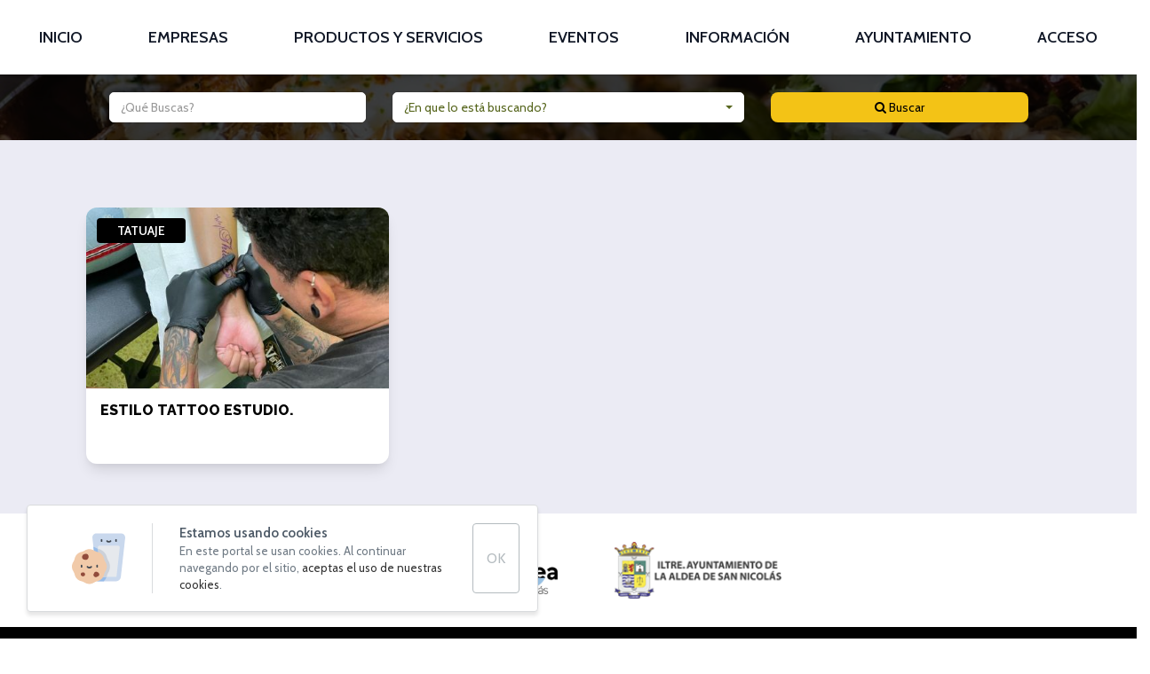

--- FILE ---
content_type: text/html; charset=utf-8
request_url: https://portalcomerciallaaldeadesannicolas.com/empresas-y-comercios/tatuaje/
body_size: 6525
content:
<!DOCTYPE html>
<html lang="es"  >
    <head>
                <meta charset="UTF-8">
        <meta name="viewport" content="width=device-width, initial-scale=1.0">
        <meta http-equiv="X-UA-Compatible" content="ie=edge">
        <meta name="description" content="">

        <meta property="og:title" content="Tatuaje - Portal de comercios  - Portal de Comercio de La Aldea de San Nicolás"><meta property="og:description" content=""><meta property="og:image" content="https://portalcomerciallaaldeadesannicolas.com/template/estandar/images/logo-500-ql4mrp.png">
        <meta name="keywords" content="">
        <meta name="author" content="Portal de Comercio de La Aldea de San Nicolás">

        
                        <title>Tatuaje - Portal de comercios  - Portal de Comercio de La Aldea de San Nicolás</title>
        
        
        
        <!-- HTML5 shim and Respond.js for IE8 support of HTML5 elements and media queries -->
        <!--[if lt IE 9]>
            <script src="https://oss.maxcdn.com/html5shiv/3.7.2/html5shiv.min.js"></script>
            <script src="https://oss.maxcdn.com/respond/1.4.2/respond.min.js"></script>
        <![endif]-->
        <link rel="apple-touch-icon"  href="/cms/uploads/logo_turistico.png" />        	<link rel="stylesheet" href="https://fonts.googleapis.com/css2?family=Cabin:wght@400;600&display=swap">	<link rel="stylesheet" href="https://cdnjs.cloudflare.com/ajax/libs/font-awesome/4.7.0/css/font-awesome.min.css">
                    <script>
                var hooksToken = 'ed3c6eb3cd5ac72fa98f803f631296050d1e482f';
                var language = 'www';
                class CmsApiClass {
    constructor() {
        this._traducciones = {};
        this.loadingTraducciones = false;
    }
    hook(hook, data, callback,options = {}) {
        try {
            if (!hook) throw new Error("No se ha definido el endpoint del hook");
            if (typeof data !== 'object' && typeof data !== 'null') throw new Error("Data no es un objeto, es un " + typeof data);
            return fetch(hook, {
                method: 'post',
                headers: new Headers({'X-Hooks-Token': hooksToken,'Content-Type': 'application/json', 'X-Acai-Accept-Language': language ? language : 'www'}),
                body: JSON.stringify(data ? data : {}),
                signal:options.signal
            }).then(function (res) {
                return res.json()
            }).then(function (resJson) {
                return typeof callback == 'function' ? callback(resJson) : resJson
            })
        } catch (error) {
            console.error(error);
            Promise.resolve(false)
        }
    }
    getSignal(signalName) {
        if(!this.signals[signalName] || (this.signals[signalName].signal.aborted)) {
            const controller = new AbortController();
            this.signals[signalName] = controller;
        }
        return this.signals[signalName];
    }
    t_var(text) {
        let slug = CmsApi.slugify(text);
        if(this._traducciones[slug]) {
          return this._traducciones[slug];
        }

        // Lo creamos con el texto pasado para evitar múltiples llamadas.
        this._traducciones[slug] = text;
        if (this.loadingTraducciones) return this._traducciones[slug];

        this.loadingTraducciones = true;
        // Enviamos a crear la traducción
        var signal = this.getSignal('traducciones');
        let callback = (response) => {
            this.loadingTraducciones = false;
            if(response['success'] == true) {
                this._traducciones = response['data'];
                console.log("Traducciones cargadas");
            } else {
                console.error('Problema al crear textos generales: ', response);
            }
        }
        try {
            
            var datatoSendToHook = { clave: slug, valor: text};
            if (window.REMOTE_URL) datatoSendToHook.remote = window.REMOTE_URL;

            this.hook('/hooks/traducciones/', datatoSendToHook,
            callback,
            {
            //    signal:signal
            });
        } catch {
            console.error('Problema al crear textos generales: ', text);
        }
        
        return this._traducciones[slug];
    }
    translate(text) {
        let slug = CmsApi.slugify(text);

        return new Promise((resolve, reject) => {
            if(this._traducciones[slug]) {
              return resolve(this._traducciones[slug]);
            }

            // Lo creamos con el texto pasado para evitar múltiples llamadas.
            this._traducciones[slug] = text;
            if (this.loadingTraducciones) return this._traducciones[slug];

            this.loadingTraducciones = true;
            // Enviamos a crear la traducción
            var signal = this.getSignal('traducciones');
            try {
                
                var datatoSendToHook = { clave: slug, valor: text};
                if (window.REMOTE_URL) datatoSendToHook.remote = window.REMOTE_URL;

                return this.hook('/hooks/traducciones/', datatoSendToHook,
                null,
                {
                //    signal:signal
                }).then((response) => {
                    return resolve(this._traducciones[slug]);
                });
            } catch {
                console.error('Problema al crear textos generales: ', text);
            }
            return resolve(this._traducciones[slug]);
        });
    }
    slugify(string) {
        // str.normalize("NFD").replace(/[\u0300-\u036f]/g, "")
        // https://stackoverflow.com/questions/990904/remove-accents-diacritics-in-a-string-in-javascript
        const a = 'àáäâãåăæąçćčđďèéěėëêęğǵḧìíïîįłḿǹńňñòóöôœøṕŕřßşśšșťțùúüûǘůűūųẃẍÿýźžż·/_,:;'
        const b = 'aaaaaaaaacccddeeeeeeegghiiiiilmnnnnooooooprrsssssttuuuuuuuuuwxyyzzz______'
        const p = new RegExp(a.split('').join('|'), 'g')
        
        return string.toString().toLowerCase()
            .replace(/\s+/g, '_') // Replace spaces with -
            .replace(p, c => b.charAt(a.indexOf(c))) // Replace special characters
            .replace(/&/g, '_and_') // Replace & with 'and'
            .replace(/[^\w\-]+/g, '') // Remove all non-word characters
            .replace(/\_\_+/g, '_') // Replace multiple - with single -
            .replace(/^_+/, '') // Trim - from start of text
            .replace(/_+$/, '') // Trim - from end of text
            .toUpperCase()
    }
}
var CmsApi = new CmsApiClass();
CmsApi.signals = {};
//Se ha eliminado por concenso del equipo desarrollo MDJ. Se añade manualmente cuando se necesite en el header al iniciar hasta hacer algo más optimo
//if(language !== 'www') window.addEventListener("load", () => { CmsApi.t_var('');});

            </script>
                </head>
        <body class=" antialiased">
        
        
<!-- start_mod : custom-header-twig --> 
<nav class="navbar-wrapper sticky top-0 w-full z-50 py-2 lg:py-0 transition3s bg-white shadow"><style>
        body {
            opacity: 0;
            transition: all 0.4s ease-in-out;
        }
   </style><div class="container sm:mx-auto px-4 flex items-center justify-end lg:justify-between flex-wrap"><div class="block lg:hidden" onclick="document.querySelector('.navbar').classList.toggle('hidden')"><button class="flex items-center px-3 py-2 border rounded text-black border-black "><svg class="fill-current h-3 w-3" viewBox="0 0 20 20" xmlns="http://www.w3.org/2000/svg"><title>Menu</title><path d="M0 3h20v2H0V3zm0 6h20v2H0V9zm0 6h20v2H0v-2z"></path></svg></button></div><div class="navbar w-full block flex-grow lg:flex lg:items-center hidden lg:w-auto lg:block"><ul class="main-menu w-full text-lg flex-col lg:flex-row flex justify-between font-bold px-0 lg:px-4"><li class="cursor-pointer block text-gray-900 w-auto hover:text-main-color px-0 lg:px-3 relative uppercase menu-item"><a href="/" class="block py-0 lg:py-6 text-center">Inicio</a></li><li class="cursor-pointer block text-gray-900 w-auto hover:text-main-color px-0 lg:px-3 relative uppercase menu-item"><a href="/empresas/" class="block py-0 lg:py-6 text-center">Empresas</a></li><li class="cursor-pointer block text-gray-900 w-auto hover:text-main-color px-0 lg:px-3 relative uppercase menu-item"><a href="/productos-y-servicios/" class="block py-0 lg:py-6 text-center">Productos y servicios</a></li><li class="cursor-pointer block text-gray-900 w-auto hover:text-main-color px-0 lg:px-3 relative uppercase menu-item"><a href="/eventos/" class="block py-0 lg:py-6 text-center">Eventos</a></li><li class="cursor-pointer block text-gray-900 w-auto hover:text-main-color px-0 lg:px-3 relative uppercase menu-item" onclick="this.querySelector('ul').classList.toggle('hidden')" onmouseleave="if (!this.querySelector('ul').classList.contains('hidden')) this.querySelector('ul').classList.add('hidden')"><a href="javascript:void(0);" class="block py-0 lg:py-6 text-center _hasChilds">Información</a><ul class="block lg:absolute left-0 bg-white p-2 text-sm text-black text-left rounded shadow-lg w-full lg:w-64 hidden" role="menu"><li class="p-2 hover:text-main-color"><a href="/informacion/noticias/" class="block py-0 lg:py-6 text-center">NOTICIAS</a></li><li class="p-2 hover:text-main-color"><a href="/informacion/normativa-comercial/" class="block py-0 lg:py-6 text-center">NORMATIVA COMERCIAL</a></li><li class="p-2 hover:text-main-color"><a href="/informacion/historia-de-la-aldea/" class="block py-0 lg:py-6 text-center">HISTORIA DE LA ALDEA</a></li><li class="p-2 hover:text-main-color"><a href="/tutorial-del-portal/" class="block py-0 lg:py-6 text-center">TUTORIAL DEL PORTAL</a></li><li class="p-2 hover:text-main-color"><a href="/informacion/covid-19/" class="block py-0 lg:py-6 text-center">COVID-19</a></li><li class="p-2 hover:text-main-color"><a href="/informacion/contacto/" class="block py-0 lg:py-6 text-center">CONTACTO</a></li></ul></li><li class="cursor-pointer block text-gray-900 w-auto hover:text-main-color px-0 lg:px-3 relative uppercase menu-item"><a href="https://laaldeasanicolas.es/ " class="block py-0 lg:py-6 text-center">Ayuntamiento</a></li><li class="cursor-pointer block text-gray-900 w-auto hover:text-main-color px-0 lg:px-3 relative uppercase menu-item"><a href="/acceso/" class="block py-0 lg:py-6 text-center">Acceso</a></li></ul></div></div></nav><script type="text/javascript" charset="utf-8">
    let navbar_link = document.querySelector('.navbar a[href="/empresas-y-comercios/tatuaje/"]');
    if(navbar_link) {
        for(let i = 0; i<10; i++) {
            if(navbar_link.parentNode.classList.contains('main-menu')) {
                navbar_link.classList.add('menu-active');
                break;
            }
            navbar_link = navbar_link.parentNode;
        }
    } 
</script>
<!-- end_mod -->
        <div class="fondo-seccion busqueda px-4 relative"><img class="absolute top-0 left-0 w-full h-full object-cover object-center" src="/cms/uploads/1476224203421-1200-qlhfrp.jpg"/><div class="absolute top-0 left-0 w-full h-full bg-black opacity-75"></div><div class="separa-20"></div><div class="container relative"><div class="row"><form action="/empresas/" id="buscar_comercios" method="get"><div class="col-md-3 col-md-offset-1"><input type="text" name="palabra" data-autocomplete="usuarios" list="datalist-usuarios" class="form-control input-round" placeholder="¿Qué Buscas?" value=""><datalist id="datalist-usuarios"></datalist></div><div class="col-md-4"><select name="sector_busqueda" data-seleccionado="" class="selectpicker" data-live-search="true" data-width="100%" data-size="15"><option value="">¿En que lo está buscando?</option><option value="23" class="">Administración de loterías y quinielas</option><option value="108" class="">Agricultura y ganadería</option><option value="22" class="isParent">Alojamientos</option><option value="99" class="child hidden" data-parent="22">     Casas rurales</option><option value="100" class="child hidden" data-parent="22">     Hoteles - apartamentos</option><option value="101" class="child hidden" data-parent="22">     Vivienda vacacional</option><option value="32" class="">Artesanía</option><option value="27" class="">Asociaciones y fundaciones</option><option value="51" class="">Autoescuela</option><option value="12" class="isParent">Construcción</option><option value="52" class="child hidden" data-parent="12">     Aluminios</option><option value="45" class="">Cultura</option><option value="68" class="isParent">Deporte</option><option value="71" class="child hidden" data-parent="68">     Centros deportivos</option><option value="72" class="child hidden" data-parent="68">     Clubes deportivos</option><option value="70" class="child hidden" data-parent="68">     Gimnasios</option><option value="13" class="">Distribución</option><option value="174" class="isParent">Empresas y comercios</option><option value="11" class="isParent child hidden" data-parent="174">     Alimentación</option><option value="164" class="child hidden" data-parent="11">          Carnicerías y pescaderías</option><option value="167" class="child hidden" data-parent="11">          Supermercados</option><option value="166" class="child hidden" data-parent="11">          Tiendas y autoservicios</option><option value="168" class="isParent child hidden" data-parent="174">     Automóvil</option><option value="14" class="child hidden" data-parent="168">          Compraventa</option><option value="39" class="isParent child hidden" data-parent="168">          Taller de mecánica y reparación de automóvil</option><option value="63" class="child hidden" data-parent="39">               Taller de chapa y pintura</option><option value="66" class="child hidden" data-parent="39">               Taller de neumáticos</option><option value="64" class="child hidden" data-parent="39">               Taller eléctrico</option><option value="65" class="child hidden" data-parent="39">               Taller general</option><option value="6" class="isParent child hidden" data-parent="174">     Comercios</option><option value="30" class="child hidden" data-parent="6">          Ferreterías</option><option value="35" class="child hidden" data-parent="6">          Libreria, bazar y papeleria</option><option value="53" class="isParent child hidden" data-parent="6">          Modas y complementos</option><option value="24" class="child hidden" data-parent="53">               Calzados y bolsos</option><option value="175" class="child hidden" data-parent="6">          Otros comercios</option><option value="97" class="child hidden" data-parent="6">          Peluquerías y centros de estética</option><option value="57" class="child hidden" data-parent="174">     Farmacias</option><option value="181" class="child hidden" data-parent="174">     Guardería infantil</option><option value="178" class="child hidden" data-parent="174">     Laboratorios</option><option value="187" class="child hidden" data-parent="174">     Lavandería</option><option value="185" class="child hidden" data-parent="174">     Óptica</option><option value="37" class="isParent child hidden" data-parent="174">     Panaderías y dulcerías</option><option value="78" class="child hidden" data-parent="37">          Dulcería</option><option value="69" class="child hidden" data-parent="37">          Panaderías</option><option value="170" class="isParent child hidden" data-parent="174">     Restaurantes, bares, cafeterías y piscolabis</option><option value="171" class="child hidden" data-parent="170">          Bares, cafeterías y piscolabis</option><option value="36" class="isParent child hidden" data-parent="170">          Restaurantes</option><option value="189" class="child hidden" data-parent="36">               pizzerías</option><option value="75" class="child hidden" data-parent="36">               Restaurante Chino</option><option value="76" class="child hidden" data-parent="36">               Restaurante italiano</option><option value="188" class="child hidden" data-parent="174">     Tatuaje</option><option value="50" class="">Energías renovables</option><option value="47" class="">Estación de servicios</option><option value="48" class="">Floristería</option><option value="19" class="">Formación y Educación</option><option value="21" class="">Funeraria</option><option value="15" class="">Imprentas, publicidad y marketing</option><option value="7" class="">Industria</option><option value="3" class="">Informática / Tecnología</option><option value="20" class="">Inmobiliaria</option><option value="44" class="">Instituto</option><option value="38" class="">ITV</option><option value="28" class="">Manualidades</option><option value="42" class="">Museos</option><option value="43" class="">Música y danza</option><option value="31" class="isParent">Ocio</option><option value="1" class="child hidden" data-parent="31">     Ocio nocturno</option><option value="129" class="isParent">Profesionales</option><option value="130" class="isParent child hidden" data-parent="129">     Abogados</option><option value="142" class="child hidden" data-parent="130">          Civil</option><option value="140" class="child hidden" data-parent="130">          Laboral</option><option value="144" class="child hidden" data-parent="130">          Otros</option><option value="141" class="child hidden" data-parent="130">          Penal</option><option value="134" class="child hidden" data-parent="129">     Arquitectos</option><option value="132" class="isParent child hidden" data-parent="129">     Asesores</option><option value="138" class="child hidden" data-parent="132">          Contable</option><option value="137" class="child hidden" data-parent="132">          Fiscal</option><option value="180" class="child hidden" data-parent="129">     Electricistas</option><option value="179" class="child hidden" data-parent="129">     Fontaneros</option><option value="177" class="child hidden" data-parent="129">     Ingenieros</option><option value="86" class="isParent child hidden" data-parent="129">     Médicos</option><option value="147" class="child hidden" data-parent="86">          Dentista</option><option value="157" class="child hidden" data-parent="86">          Medicina general</option><option value="155" class="child hidden" data-parent="86">          Otros médicos</option><option value="151" class="child hidden" data-parent="86">          Pediatría</option><option value="153" class="child hidden" data-parent="86">          Psicología</option><option value="176" class="child hidden" data-parent="129">     Otros profesionales</option><option value="46" class="">Quesería</option><option value="17" class="">Seguros y banca</option><option value="2" class="">Textil, Moda y Confección</option><option value="18" class="isParent">Transportes</option><option value="186" class="child hidden" data-parent="18">     Taxi</option><option value="4" class="">Turismo y Ocio</option><option value="40" class="">TV - radio.</option><option value="25" class="">Veterinarios</option></select></div><div class="col-md-3"><button type="submit" name="buscar" value="1" class="bg-main-color border-0 w-full rounded-lg text-sm" style="padding:7px;"><i class="fa fa-search"></i> Buscar</button></div></form></div></div><div class="separa-20"></div></div><section id="contenido_principal" class="gray"><div class="separa-40"></div><div class="separa-20"></div><div class="container"><div class="row"><ul class="flex flex-wrap px-4 lg:px-24"><li class="w-full flex lg:w-4/12 p-4 relative text-black hover-empresas"><a href="/empresas-y-comercios/tatuaje/estilo-tattoo-estudio/" class="block relative w-full bg-white rounded-xl overflow-hidden shadow-lg"><div class="relative p-1/6"><img class="absolute top-0 left-0 w-full h-full object-cover object-center" src="/cms/uploads/ESTILO_TATUAJE_2-600-rganh9.jpg" alt=""/></div><p class="absolute font-bold top-0 left-0 m-3 bg-black text-white px-2 py-1 rounded text-center uppercase text-sm hover-tag" style="min-width:100px;">Tatuaje</p><div class="p-4 pb-12"><h3 class="pb-1 uppercase font-bold text-left">Estilo Tattoo estudio.</h3><p></p></div></a></li></ul></div></div><div class="separa-40"></div></section><!--<script type="text/javascript">$(".menu li[ident='188']").addClass("current");</script>-->
    
<!-- start_mod : custom-footer-twig --> 
<footer class="bg-black text-white text-center pb-8"><div class="bg-white text-black py-8 shadow-3xl"><ul class="flex justify-center container mx-auto"><li class="px-8"><img class="object-contain object-center h-16" src="/cms/uploads/logo_comercio_la_aldea.jpg" alt=""></li><li class="px-8"><img class="object-contain object-center h-16" src="/cms/uploads/logo_web.png" alt=""></li><li class="px-8"><img class="object-contain object-center h-16" src="/cms/uploads/Logo_La_aldea.png" alt=""></li></ul></div><div class="container mx-auto px-3 pt-4"><ul class="flex flex-wrap justify-center mt-8 text-sm lg:text-xl px-0 lg:px-32"><li class="mb-2 relative px-4 pt-3"><a href="/condiciones-generales/" class="hover:text-main-color">Condiciones generales</a></li><li class="mb-2 relative px-4 pt-3"><a href="/aviso-legal/" class="hover:text-main-color">Aviso legal</a></li><li class="mb-2 relative px-4 pt-3"><a href="/politica-de-privacidad/" class="hover:text-main-color">Política de privacidad</a></li><li class="mb-2 relative px-4 pt-3"><a href="/politica-de-cookies/" class="hover:text-main-color">Política de cookies</a></li></ul><div class="w-full text-sm text-center py-4 relative flex items-center hidden lg:block"><div class="relative z-10"> © Copyright Portal de Comercio de La Aldea de San Nicolás - Todos los derechos reservados. - Realizado por Competencias y habilidades web 2.0. S.L.</div></div></div></footer><div></div>
<!-- end_mod -->    <script src='https://ajax.googleapis.com/ajax/libs/jquery/1.11.3/jquery.min.js' ></script><script src='/template/estandar/js/minified/bootstrap.min-hshql4zjh.js' ></script><script src='/template/estandar/js/minified/bootstrap3-wysihtml5.all-hshql4ytf.js' ></script>	<link rel="stylesheet" href="/template/estandar/css/minified/bootstrap3-wysihtml5-hshql4ytf.css"><script src='/template/estandar/js/minified/bootstrap-select.min-hshql4ytf.js' ></script>	<link rel="stylesheet" href="/template/estandar/css/minified/bootstrap-select.min-hshql4ytf.css">	<link rel="stylesheet" href="/template/estandar/css/minified/bootstrap.min-hshql4sjj.css">	<link rel="stylesheet" href="/template/estandar/css/minified/style-old-hshqo02zx.css">	<link rel="stylesheet" href="https://unpkg.com/tailwindcss@%5E2/dist/tailwind.min.css"><script src='https://cdnjs.cloudflare.com/ajax/libs/tiny-slider/2.9.2/min/tiny-slider.js' ></script>	<link rel="stylesheet" href="https://cdnjs.cloudflare.com/ajax/libs/tiny-slider/2.9.2/tiny-slider.css"><script src='https://cdnjs.cloudflare.com/ajax/libs/wow/1.1.2/wow.min.js' ></script><script src='/template/estandar/js/minified/glightbox.min-hshqa8lc9.js' ></script>	<link rel="stylesheet" href="/template/estandar/css/minified/glightbox.min-hshqa8lc9.css">	<link rel="stylesheet" href="https://cdnjs.cloudflare.com/ajax/libs/animate.css/3.7.2/animate.min.css">
    <script>var MODULES_LOADED = ["custom-header","custom-header-twig","navacai_2llycn","busqueda-comercios","paginacion","custom-footer","custom-footer-twig"];</script><link rel="stylesheet" href="/template/estandar/modulos/navacai_2llycn/minified/style-hshrm7x7j.css"><script src="/template/estandar/modulos/navacai_2llycn/minified/script-hshrm7x7j.js"></script> 
         	<link rel='stylesheet' href='/custom-builder-style.css?timestamp=1673348693'>
  
         

         	<script src='/custom-builder-javascript.js?timestamp=1673348693'></script>
  
         
        
    <script defer data-cache src="/template/estandar/js/minified/cookies-hshqa8lc9.js"></script>
</body>
</html>


--- FILE ---
content_type: text/css
request_url: https://portalcomerciallaaldeadesannicolas.com/template/estandar/css/minified/style-old-hshqo02zx.css
body_size: 4527
content:
@import url(https://fonts.googleapis.com/css?family=Raleway:400,600,800,900);ul,li{margin:0;padding:0;list-style:none}.container{margin:0 auto}a{color:#E39144}a:hover{text-decoration:none}b{color:#000;font-weight:400}.imagen{background-position:center;background-repeat:no-repeat;background-size:cover}.imagen:after{content:"";padding-top:100%;display:block}.flex{display:flex}h1,h2,h3,h4,h5,h6{font-family:"Raleway",sans-serif;font-weight:800;color:#000;text-align:center}h1{font-size:38px}h2{font-size:28px}h3{font-size:22px}h4{font-size:18px}h5{font-size:14px}h6{font-size:10px}h1,h2,h3{text-transform:uppercase}textarea{resize:none}.bold{font-weight:700;color:#fff;text-shadow:1px 1px 0 #000}h1.titular{font-size:34px}.titular{margin-bottom:20px}.titular>span{color:#86bf2b}.subtitulo{margin-bottom:40px;font-weight:300}.gray{background-color:#ebebf4}.gray-light{background-color:#F7F7F9;border-bottom:solid 1px #ddd}.verde{background-color:#849839}.requerido{border-color:#ff3434!important;border-width:1}.btn{text-transform:uppercase;border-radius:10px}.btn.btn-success{background-color:var(--main-bg-color);border-color:transparent;color:#000;transition:200ms ease all}.btn.btn-success:active,.btn.btn-success:hover{background-color:#000;color:#fff;border-color:transparent}.btn.btn-default.btn-outline{background:none;border:solid 2px #fff;color:#fff;transform:translateZ(0)}.btn.mas-info{font-size:16px;text-overflow:ellipsis;white-space:nowrap;overflow:hidden}.bg-white{background-color:#fff}.separa-10{height:10px;clear:both}.separa-20{height:20px;clear:both}.separa-30{height:30px;clear:both}.separa-40{height:40px;clear:both}.full-width{width:100%}.relative{position:relative}.margin-0{margin:0}.padding-0{padding:0}.wrapper-flex{display:-webkit-box;display:-moz-box;display:-ms-box;display:-webkit-flex;display:flex;align-items:center;-webkit-align-items:center;justify-content:center;-webkit-justify-content:center}.navbar-default .navbar-toggle{border-color:transparent}.navbar-default .navbar-toggle:focus,.navbar-default .navbar-toggle:hover{background-color:transparent}.navbar-toggle{margin-top:13px;margin-bottom:13px}.navbar-default .navbar-toggle .icon-bar{background-color:#E39144}.navbar-default .navbar-nav>li>a{font-size:14px;padding:30px 15px;text-transform:uppercase;color:#444}.navbar-default .navbar-nav>.active>a,.navbar-default .navbar-nav>.active>a:focus,.navbar-default .navbar-nav>.active>a:hover,.navbar-default .navbar-nav>li>a:focus,.navbar-default .navbar-nav>li>a:hover{color:#fff;background-color:#EEC75B}.navbar.navbar-default{height:90px;border-bottom:solid 10px #ff8900}a.navbar-brand{height:auto;padding:5px 0}a.navbar-brand>img{height:70px}a.navbar-brand>img,.navbar .white{transition:all 0.2s;-webkit-transition:all 0.2s;-moz-transition:all 0.2s;-o-transition:all 0.2s}.navbar.navbar-default{background-color:#fff}.mapa{position:relative}.mapa .overlay{position:absolute;top:0:left:0;width:100%;height:100%}.mapa iframe{width:100%;height:300px}.galeria>li .imagen{position:relative;background-size:contain}.galeria>li .imagen>div>i{color:#fff;font-size:28px}.galeria>li .imagen>div{position:absolute;top:0;left:0;width:100%;height:100%;background-color:rgba(132,151,64,.75);opacity:0;transition:all 0.2s;-webkit-transition:all 0.2s}.galeria>li .imagen:hover>div{opacity:1}.galeria.interior>li>.imagen:after{padding-top:67%}.galeria.interior.big>li>.imagen:after{padding-top:100%}#bx-pager{position:absolute;left:-2px;width:calc(100% - 6px);bottom:3px;padding:0 10%;padding-top:23px;background-color:rgba(0,0,0,.3)}#bx-pager ul>li{width:60px;margin-bottom:20px}#bx-pager .imagen:after{padding-top:100%}#bx-pager .imagen{border:solid 3px #fff;border-radius:5px}#banner{overflow:hidden;height:580px;background-position:bottom center;background-repeat:repeat-x;background-size:cover;background:#739932;background:-moz-linear-gradient(top,#739932 0%,#ffffff 100%);background:-webkit-linear-gradient(top,#739932 0%,#ffffff 100%);background:linear-gradient(to bottom,#739932 0%,#ffffff 100%);filter:progid:DXImageTransform.Microsoft.gradient(startColorstr='#739932',endColorstr='#ffffff',GradientType=0)}#banner .bloq{position:relative;overflow:hidden;width:260px;height:260px;border-radius:10px;border:solid 3px #ddd;margin:5px}#banner .bloq .imagen{transition:all .2s ease-in-out;-webkit-transition:all .2s ease-in-out;-moz-transition:all .2s ease-in-out;transform-origin:center center;-webkit-transform-origin:center center;-moz-transform-origin:center center;transform:rotate(-45deg) scale(1.38);-webkit-transform:rotate(-45deg) scale(1.38);-moz-transform:rotate(-45deg) scale(1.38)}#banner .bloq .hover{opacity:0;transition:all .2s ease-in-out;-webkit-transition:all .2s ease-in-out;-moz-transition:all .2s ease-in-out;transform-origin:center center;position:absolute;top:0;left:0;width:100%;height:100%;background-color:rgba(44,80,49,.83)}#banner .bloq .hover h3{color:#fff;text-shadow:0 0 2px rgba(0,0,0,.3);opacity:1;transition:all .2s ease-in-out;-webkit-transition:all .2s ease-in-out;-moz-transition:all .2s ease-in-out;transform-origin:center center}#banner .bloq:hover .hover{opacity:1}#banner .bloq:hover h3{transform:rotate(-45deg);-webkit-transform:rotate(-45deg);-moz-transform:rotate(-45deg)}#banner .bloq:hover .imagen{transform:rotate(-22deg) scale(1.38);-webkit-transform:rotate(-22deg) scale(1.38);-moz-transform:rotate(-22deg) scale(1.38)}#banner .fila{position:absolute;top:-180px;transform-origin:top left;-webkit-transform-origin:top left;-moz-transform-origin:top left;transform:rotate(45deg);-webkit-transform:rotate(45deg);-moz-transform:rotate(45deg)}#banner .fila>li{float:left}#bienvenida{overflow:hidden}#bienvenida a{border-left:solid 1px;padding-left:15px}#seccion1 h4,#seccion1 h2{color:#fff}#seccion1 h4{font-weight:300}#seccion1{position:relative;background-size:cover;background-position:center center;background-repeat:no-repeat;background-attachment:fixed}#seccion1::before{content:"";display:block;position:absolute;top:0;left:0;width:100%;height:100%;background-color:#21514A;opacity:.8}#seccion2 h4.titulo,#seccion2 h2.titulo{color:#fff}#seccion2 h4.titulo{font-weight:300}#seccion2{position:relative;background-size:cover;background-position:center center;background-repeat:no-repeat;background-attachment:fixed}#seccion2::before{content:"";display:block;position:absolute;top:0;left:0;width:100%;height:100%;background-color:#122d3e;opacity:.8}.lista-noticias>li{margin-bottom:40px}.bloque-noticia{background-color:#fff}.bloque-noticia .imagen{position:relative}.bloque-noticia .imagen:after{padding-top:60%}.bloque-noticia .contenido{padding:20px}.bloque-noticia h3{margin-bottom:10px;height:50px;overflow:hidden;font-weight:400;border-bottom:solid 1px #E39144}.bloque-noticia h4{text-transform:uppercase;margin-bottom:20px}.bloque-noticia h4,.bloque-noticia p{color:#8e8e8e}.bloque-noticia p{height:135px;overflow:hidden}.redes-sociales>li{padding:0 15px}.redes-sociales>li>a{color:#719069;font-size:22px}.redes-sociales>li>a>i{transition:all 0.2s;-webkit-transition:all 0.2s;-moz-transition:all 0.2s;-o-transition:all 0.2s}.redes-sociales>li:hover>a>i{transform:scale(1.1);-webkit-transform:scale(1.1);-moz-transform:scale(1.1);-o-transform:scale(1.1)}ul.pagination>li>a,.pagination>li>a:focus,.pagination>li>a:hover,.pagination>li>span:focus,.pagination>li>span:hover{color:#6E9C74;border-radius:0!important}.pagination>.active>a,.pagination>.active>a:focus,.pagination>.active>a:hover,.pagination>.active>span,.pagination>.active>span:focus,.pagination>.active>span:hover{background-color:#ffd415;color:#000;border-color:#ffd415}.busqueda{border-top:solid 2px #fff}.busqueda h3{color:#fff;text-transform:none;text-align:left}.busqueda .form-control{box-shadow:none;-webkit-box-shadow:none;border-radius:5;border:none}.busqueda .btn.btn-default{color:#58671f;text-transform:none}.busqueda .btn.btn-default,.busqueda .form-control{border:1px solid #fff;border-radius:5px;box-shadow:0 0 2px rgba(0,0,0,.3)}.productos>li{display:flex;flex-direction:column}.productos>li>a{display:block}.bloque-producto{background-color:#fff;box-shadow:0 0 30px rgba(0,0,0,.2);width:100%;display:flex;flex-direction:column}.bloque-producto .oferta{position:absolute;top:-30px;right:-20px;height:64px;width:64px;background-image:url(../images/oferta.svg);background-size:cover;background-repeat:no-repeat}.bloque-producto .imagen{background-size:contain;margin:20px}.bloque-producto .imagen:after{padding-top:100%}.bloque-producto .fa{font-size:24px;color:#ddd}.bloque-producto h4{text-align:left;;color:#999;text-transform:uppercase;height:36px;overflow:hidden}.bloque-producto .contenido{margin:20px;margin-top:0;flex:1;display:flex;flex-direction:column}.bloque-producto .precio{margin-top:auto}.bloque-producto .precio h2{color:#3B888D}span.consultar{font-size:14px;font-weight:600}.en-oferta{color:#FDAE5F;font-size:12px;text-transform:none}.comercio_banner{position:relative;background-color:rgba(0,0,0,.83)!important;overflow:hidden}.comercio_banner .overlay{position:absolute;top:0;left:0;width:100%;height:100%;background-position:center center;background-size:cover;background-repeat:no-repeat;z-index:-1;filter:blur(10px)}.comercio_banner h1,.comercio_banner h4{color:#fff}.comercio_banner .galeria>li .imagen{border-radius:0;box-shadow:0 0 30px rgba(0,0,0,.2)}.contenido_comercio .redes_comercio i{width:80px;height:80px;border-radius:100%;border:solid 1px #9ccc00;text-align:center;line-height:80px}.contenido_comercio .redes_comercio i:hover{background-color:#9ccc00;color:#fff}.controles{position:absolute;top:calc(50% - 40px/2);width:100%}.controles .prev,.controles .next{background-color:#fff;text-align:center;height:40px;width:25px;top:50%;position:absolute;z-index:9;padding:0}.controles .prev{left:-5px}.controles .next{right:5px}.controles i{font-size:28px;color:#333}.bloque-empresa{background-color:#fff;overflow:hidden;box-shadow:0 0 30px rgba(0,0,0,.2);border-radius:10px;transition:all .4s ease-in-out;-webkit-transition:all .4s ease-in-out;-moz-transition:all .4s ease-in-out;overflow:hidden;width:100%}.bloque-empresa .oferta{position:absolute;top:-30px;right:-20px;height:64px;width:64px;background-image:url(../images/oferta.svg);background-size:cover;background-repeat:no-repeat}.bloque-empresa .tag{position:absolute;top:20px;left:30px;font-size:10px;width:calc(100% - 60px);z-index:10;background-color:#21514A;border:solid 1px;height:40px;text-align:center;border-radius:5px;color:#fff;padding:5px;transition:all .2s ease-in-out;-webkit-transition:all .2s ease-in-out;-moz-transition:all .2s ease-in-out}.bloque-empresa .imagen{transition:all .2s ease-in-out;-webkit-transition:all .2s ease-in-out;-moz-transition:all .2s ease-in-out;background-size:cover;border-radius:10px;transform-origin:bottom center}.bloque-empresa:hover .tag{transform:translateY(5px);-webkit-transform:translateY(5px);-moz-transform:translateY(5px)}.bloque-empresa:hover .imagen{transform:scale(1.2)}.bloque-empresa .imagen:after{padding-top:100%}.bloque-empresa .fa{font-size:24px;color:#ddd}.bloque-empresa h4{height:40px;text-align:left;;color:#666!important;margin-top:20px;text-transform:uppercase;overflow:hidden}.bloque-empresa h5{color:#aaa}.bloque-empresa p{height:50px;text-align:left;;color:#999;margin-top:10px;font-size:12px;overflow:hidden}.bloque-empresa .contenido{margin:20px;margin-top:0}.bloque-empresa .precio h2{color:#3B888D}span.consultar{font-size:14px;font-weight:600}.en-oferta{color:#FDAE5F;font-size:12px;text-transform:none}.lista-subcategorias{display:flex;justify-content:center;flex-wrap:wrap}.lista-subcategorias li{margin:5px 15px}.nav-pills>li>a{font-size:14px;color:#555;border-radius:0;transition:all 0.2s;border-left:solid 2px transparent}.badge,.list-group-item.active>.badge,.nav-pills>.active>a>.badge{background-color:#b1b1b1;color:#fff}.nav-pills.nav>li>a:focus,.nav-pills.nav>li>a:hover{background-color:transparent;border-left-color:#6E9C74}.nav-pills.nav .open>a,.nav-pills.nav .open>a:focus,.nav-pills.nav .open>a:hover{border-left-color:#6E9C74}.nav-pills>li.active>a,.nav-pills>li.active>a:focus,.nav-pills>li.active>a:hover{background-color:#fff;border-left-color:#6E9C74;color:#555}.nav-pills>li .dropdown-menu{position:relative!important;padding:5px 0;float:none;box-shadow:none;border-radius:0;border:none;margin:2px 0 0;font-size:14px;text-align:left;list-style:none;background-color:#e8e8e8}.nav-pills>li .dropdown-menu>li>a{padding:5px 10px 5px 20px;font-size:13px;color:#555}.nav-pills>li .dropdown-menu>.active>a,.nav-pills>li .dropdown-menu>.active>a:focus,.nav-pills>li .dropdown-menu>.active>a:hover{background-color:#6E9C74;color:#fff}.nav-pills>li .dropdown-menu>li>a:focus,.nav-pills>li .dropdown-menu>li>a:hover{background-color:#f7f7f7}.meta_detalle>li div{padding:10px;background-color:#fff;margin-bottom:3px;transition:all 0.2s;-webkit-transition:all 0.2s;-moz-transition:all 0.2s}.meta_detalle>li div:hover{transform:translateX(20px);-webkit-transform:translateX(20px);-moz-transform:translateX(20px);-o-transform:translateX(20px)}.meta_detalle>li div span{text-transform:uppercase;font-size:13px}.meta_detalle>li div b{font-weight:600}img.border{border:solid 5px #fff;border-radius:10px}.lista-archivos>li{width:20%;margin-bottom:30px}.lista-archivos.big>li{width:25%}.lista-archivos>li>a>div{opacity:.5;transition:opacity 0.2s;border:solid 1px #ececec}.lista-archivos>li>a{color:#555}.lista-archivos>li .header{background-color:#fafafa;height:128px;text-align:center}.lista-archivos>li .header>img{height:64px;margin-top:32px;transition:all 0.2s;-webkit-transition:all 0.2s}.lista-archivos>li>a>div:hover{opacity:1}.lista-archivos>li>a>div:hover .header>img{transform:rotate(10deg)}.lista-archivos>li .footer{text-align:center;font-size:14px;padding:10px;background-color:#f0f0f0;height:60px;overflow:hidden}.lista-archivos-lista>li{border-bottom:solid 1px #ddd;padding:10px}.lista-archivos-lista>li:last-child{border-bottom:none}.lista-archivos-lista>li>a{display:block;font-size:16px;color:#6E9C74}#noticias h2{color:#fff}#noticias .noticia-principal,#noticias .secundaria{overflow:hidden;text-align:center}#noticias .noticia-principal,#noticias .noticia-principal .imagen{height:680px;position:relative}#noticias .noticia-principal .imagen,#noticias .secundaria .imagen,#noticias .noticia-principal .title i{transition:all 1s;-webkit-transition:all 1s;-moz-transition:all 1s;-o-transition:all 1s}#noticias .noticia-principal .imagen>.overlay{position:absolute;left:0;top:0;width:100%;height:100%;background:-moz-linear-gradient(top,rgba(0,0,0,0) 0%,rgba(0,0,0,.4) 100%);background:-webkit-linear-gradient(top,rgba(0,0,0,0) 0%,rgba(0,0,0,.4) 100%);background:linear-gradient(to bottom,rgba(0,0,0,0) 0%,rgba(0,0,0,.4) 100%);filter:progid:DXImageTransform.Microsoft.gradient(startColorstr='#00000000',endColorstr='#4d000000',GradientType=0)}#noticias .noticia-principal .imagen:after{padding-top:0}#noticias .noticia-principal .title{position:absolute;left:10%;bottom:30px;width:80%;height:auto}#noticias .noticia-principal .title h3,#noticias .noticia-principal .title span{color:#fff;font-weight:300}#noticias .noticia-principal .title h3{margin-bottom:20px;font-size:30px}#noticias .noticia-principal .title span{font-size:20px}#noticias .noticia-principal:hover .imagen,#noticias .secundaria:hover .imagen{transform:scale(1.1);-webkit-transform:scale(1.1);-moz-transform:scale(1.1);-o-transform:scale(1.1)}#noticias .noticia-principal:hover .title i{transform:translateX(20px);-webkit-transform:translateX(20px);-moz-transform:translateX(20px);-o-transform:translateX(20px)}#noticias .superior>li{float:left}#noticias .superior>li:first-child{width:calc(50% - 10px)}#noticias .superior>li:nth-child(2){width:25%;margin:0 10px}#noticias .superior>li:nth-child(3){width:calc(25% - 10px)}#noticias .superior>li>a>div *{text-align:left;color:#fff;font-weight:300}#noticias .noticia-principal *,#noticias .secundaria *{text-transform:none}#noticias .superior .imagen:after{padding-top:0}#noticias .superior>li>a>div{position:relative;margin-bottom:10px}#noticias .superior .secundaria .title{position:absolute;left:0;bottom:0;padding:15px;width:100%;background-color:rgba(0,0,0,.8)}#superior-wrapper{padding:0 30px}#noticias .superior>li:nth-child(2)>a:first-child>div,#noticias .superior>li:nth-child(2)>a:first-child>div .imagen{height:370px}#noticias .superior>li:nth-child(2)>a:last-child>div,#noticias .superior>li:nth-child(2)>a:last-child>div .imagen{height:300px}#noticias .superior>li:nth-child(3)>a:first-child>div,#noticias .superior>li:nth-child(3)>a:first-child>div .imagen{height:265px}#noticias .superior>li:nth-child(3)>a:last-child>div,#noticias .superior>li:nth-child(3)>a:last-child>div .imagen{height:405px}#noticias .secundaria h5{margin-top:10px}#noticias .noticias>li{float:left;width:33.3333333333%;border:solid 1px transparent;border-bottom-color:#ddd;border-right-color:#ddd}#noticias .noticias>li:nth-child(3n){border-right-color:transparent}#noticias .noticias>li.sin-borde{border-bottom-color:transparent}#noticias .noticias>li>a>div{padding:30px;background-color:transparent;transition:all 1s;-webkit-transition:all 1s;-moz-transition:all 1s;-o-transition:all 1s}#noticias .noticias>li>a>div:hover{background-color:transparent;background-color:#fff}#noticias .noticias .imagen:after{padding-top:60%}#noticias .noticias .imagen{margin-bottom:15px}#noticias .noticias h3{font-weight:300;margin-bottom:10px;height:30px;overflow:hidden;padding:3px 0}#noticias .noticias h3,#noticias .noticias p{color:#555}#noticias .noticias p{height:116px;padding:3px 0;overflow:hidden}#noticias div.interior .imagen:after{padding-top:60%}.modal-footer,.modal-header{border:none}.modal-body a{font-size:14px;color:#555}.form-control{box-shadow:none;-webkit-box-shadow:none;border-radius:0}.form-group{margin-bottom:20px}.form-group>label{font-size:14px;font-weight:600;text-transform:uppercase;color:#000}#perfil-usuario .nav.tabs>li>a:not(.btn){background-color:#fff;margin-bottom:5px;font-size:14px}#perfil-usuario .nav.tabs>li>a>i{width:20px;text-align:center;margin-right:10px}#perfil-usuario .nav.tabs>li>a:not(.btn):hover,#perfil-usuario .nav.tabs>li.active>a{background-color:#02afa7;color:#fff}#perfil-usuario .nav.tabs>li>a.btn-danger:hover{background-color:#dd4d4d}#perfil-usuario .tab-content{background-color:#fff}#perfil-usuario .tab-content .subtitulo{line-height:150%}.green{background-color:#000}.service-box-1 .title h3{margin-top:5px;font-weight:300}.service-box-1{border-radius:0}.service-box-1.first{margin-top:0}.service-box-1.first .icon{background-color:#007c84;margin-top:0}.service-box-1.second .icon{background-color:#3a8845}.service-box-1.third .icon{background-color:#e6b100}.service-box-1.four .icon{background-color:#9ccc00}.service-box-1.five .icon{background-color:#ffba00}#contenido_principal .productos{display:flex;flex-wrap:wrap}.dropdown-menu .isParent .text{width:calc(100% - 20px);display:inline-block}.dropdown-menu .isParent .text::after{content:"\25BE";width:20px;display:inline-block;position:absolute;right:0;top:0}@media screen and (max-width:1920px){#banner{background-repeat:repeat-x;height:470px}#banner>div{transform-origin:top center;transform:scale(.8)}}@media screen and (max-width:1500px){#banner{background-repeat:repeat-x;height:370px}#banner>div{transform-origin:top center;transform:scale(.6)}}@media screen and (max-width:1199px){#banner{height:300px}#banner>div{transform-origin:top center;transform:scale(.5) translateX(-90px)}}@media screen and (max-width:991px){#banner{height:230px}#banner>div{transform-origin:top center;transform:scale(.4) translateX(-194px)}}@media screen and (max-width:757px){#banner{height:175px}#banner>div{transform-origin:top center;transform:scale(.3) translateX(-285px)}}@media screen and (max-width:570px){#banner{height:120px}#banner>div{transform-origin:top center;transform:scale(.2) translateX(-370px)}}@media screen and (max-width:1200px){a.navbar-brand{padding:10px 0}a.navbar-brand>img{height:60px}.navbar-default .navbar-nav>li>a{font-size:12px}.lista-archivos>li{width:25%}.lista-archivos.big>li{width:33.333333333%}}@media screen and (max-width:992px){.no-wrapper-flex-mobile{display:block}.no-flex-sm{display:block}a.navbar-brand{padding:20px 0}a.navbar-brand>img{height:40px}.navbar-default .navbar-nav>li>a{font-size:10px}.navbar-default .navbar-nav>li>a{padding-left:12px;padding-right:12px}#bienvenida img{width:100%}.video-container:after{padding-top:40%}.lista-noticias>li:last-child,.lista-empresas>li:last-child{display:none}.lista-archivos>li{width:33.33333333%}.lista-archivos.big>li{width:50%}.rrssb-buttons li a{height:36px}#noticias .superior>li:first-child{width:100%}#noticias .superior>li:nth-child(2){width:100%;margin:10px 0}#noticias .superior>li:nth-child(3){width:100%}#noticias .superior>li:nth-child(1n)>a>div.secundaria,#noticias .superior>li:nth-child(1n)>a>div.secundaria .imagen{height:200px}#noticias .superior>li:first-child>a>div,#noticias .superior>li:first-child>a>div .imagen{height:400px}#noticias .noticias>li:nth-child(1n){width:50%;border-top-color:#ddd}#noticias .noticias>li:nth-child(odd){border-left-color:transparent;border-right-color:#ddd}#noticias .noticias>li:nth-child(even){border-top-color:#ddd}#noticias .noticias>li:nth-child(2n){border-right-color:transparent;border-left-color:transparent}#noticias .noticias>li:nth-child(-1n+2){border-top-color:transparent}#bx-pager{display:none}#contenido_principal .productos>li{width:100%}.lista-subcategorias{display:block}.lista-subcategorias li{margin:0 0 5px 0}.lista-subcategorias li .btn{width:100%}}@media screen and (max-width:767px){.no-flex-xs{display:block}a.navbar-brand{padding:10px 0}.navbar.navbar-default{height:auto}a.navbar-brand>img{height:60px;margin-top:-10px;margin-bottom:-10px}.navbar-default .navbar-nav>li>a{font-size:10px;padding:10px}.slideshow .imagen{width:70px;height:70px;border-width:2px}.slideshow h3{font-size:18px;margin-bottom:0;margin-top:5px}.slideshow h4{font-size:15px}.video-container:after{padding-top:50%}.bloque,.bloque.small,.bloque.big{width:100%}.bloque-noticia h3,.bloque-noticia p,.bloque-empresa h4,.bloque-empresa p{height:auto;overflow:hidden}.lista-noticias>li:last-child,.lista-empresas>li:last-child{display:block}.lista-archivos>li{width:100%}#noticias .noticias>li:nth-child(1n){width:100%;border-color:transparent;border-bottom-color:#ddd}#noticias .noticias>li:last-child{border-bottom-color:transparent}}